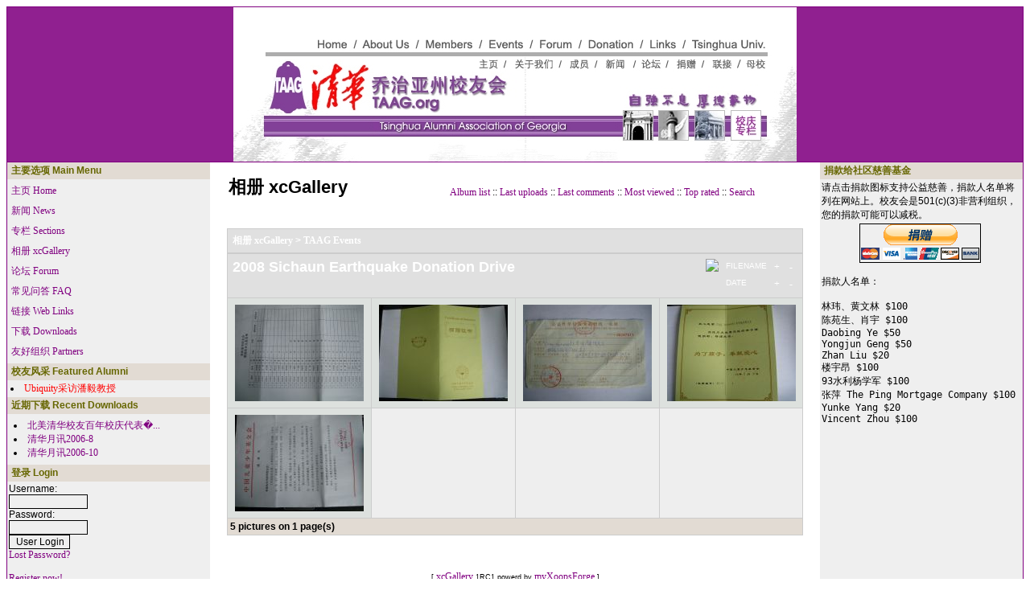

--- FILE ---
content_type: text/html; charset=gb2312
request_url: http://news.taag.org/xoops/modules/xcgal/thumbnails.php?album=13&page=1&sort=dd
body_size: 17812
content:

<!DOCTYPE html PUBLIC "-//W3C//DTD XHTML 1.0 Transitional//EN" "http://www.w3.org/TR/xhtml1/DTD/xhtml1-transitional.dtd">
<html xmlns="http://www.w3.org/1999/xhtml" xml:lang="en" lang="en">
<head>
<meta http-equiv="content-type" content="text/html; charset=gb2312>" />
<meta http-equiv="content-language" content="en" />
<meta name="robots" content="index,follow" />
<meta name="keywords" content="Tsinghua, alumni, Georgia, news, technology, headlines" />
<meta name="description" content="TAAG.ORG is the official web site of the Tsinghua Alumni Association of Georgia, a 501(c)(3) non-profit charitable organization. We welcome your donations and we have had donors from around the world. Please always consult with your own tax accountant as your donation may or may not be tax deductible depending on your tax jurisdiction and the circumstances related to each donation." />
<meta name="rating" content="general" />
<meta name="author" content="TAAG" />
<meta name="copyright" content="Copyright &#169; 2001-2018 TAAG" />
<meta name="generator" content="XOOPS" />
<title>Tsinghua Alumni Association of Georgia - 相册 xcGallery</title>
<link href="http://news.taag.org/xoops/favicon.ico" rel="SHORTCUT ICON" />
<link rel="stylesheet" type="text/css" media="all" href="http://news.taag.org/xoops/xoops.css" />
<link rel="stylesheet" type="text/css" media="all" href="http://news.taag.org/xoops/themes/phpkaox/styleMAC.css" />
<!-- RMV: added module header -->

<script type="text/javascript">
<!--
//--></script><script type="text/javascript" src="http://news.taag.org/xoops/include/xoops.js"></script><script type="text/javascript"><!--
//-->
</script>
</head>
<body>
<table cellspacing="1" cellpadding="0" bgcolor="purple">
  <tr>
    <td bgcolor="#DDE1DE">
      <table cellspacing="0" cellpadding="0">
        <tr>
<td bgcolor="#902090" align="center" valign="top" height="192"><a href="/"><img src="/images/menu.jpg" width="700" height="192" border="0" usemap="#Map"></a></td><map name="Map">
  <area shape="rect" coords="343,60,409,76" href="http://www.taag.org/aboutus/aboutus.htm">
          <area shape="rect" coords="157,39,223,55" href="http://www.taag.org/aboutus/aboutus.htm">
          <area shape="rect" coords="296,63,337,77" href="http://www.taag.org/index.htm">
          <area shape="rect" coords="104,39,145,53" href="http://www.taag.org/index.htm">
          <area shape="rect" coords="238,37,300,53" href="http://www.taag.org/members/member.htm">
          <area shape="rect" coords="416,63,447,76" href="http://www.taag.org/members/member.htm">
          <area shape="rect" coords="315,36,367,53" href="http://www.taag.org/event/event.htm">
          <area shape="rect" coords="461,63,489,77" href="http://www.taag.org/event/event.htm">
          <area shape="rect" coords="376,38,421,55" href="http://www.taag.org/forum/forum.htm">
          <area shape="rect" coords="504,62,534,78" href="http://www.taag.org/forum/forum.htm">
          <area shape="rect" coords="438,40,503,53" href="http://www.taag.org/donation/donation.htm">
          <area shape="rect" coords="549,61,580,82" href="http://www.taag.org/donation/donation.htm">
          <area shape="rect" coords="515,37,552,54" href="http://www.taag.org/link/link.htm">
          <area shape="rect" coords="589,62,620,77" href="http://www.taag.org/link/link.htm">
          
  <area shape="rect" coords="560,36,665,54" href="http://www.tsinghua.edu.cn" target="_blank">
          
  <area shape="rect" coords="633,63,662,80" href="http://www.tsinghua.edu.cn" target="_blank">
          <area shape="poly" coords="38,66,39,129,460,134,458,109,342,111,342,87,171,89,173,68,38,66" href="http://www.taag.org">
          <area shape="rect" coords="476,124,664,166" href="http://www.taag.org/anniversary/anniversary.htm">
        </map>
        </tr>
      </table>
    </td>
  </tr>
  <tr>
    <td bgcolor="#FFFFFF">
      <table cellspacing="0" cellpadding="0">
        <tr>
          <td width="20%" bgcolor="#EFEFEF">
          <!-- Start left blocks loop -->
                        <table cellspacing="0" cellpadding="2">
              <tr>
                <td class="blockTitle">&nbsp;主要选项 Main Menu</td>
              </tr>
              <tr>
                <td class="blockContent"><table cellspacing="0">
  <tr>
    <td id="mainmenu">
      <a class="menuTop" href="http://news.taag.org/xoops/">主页 Home</a>
      <!-- start module menu loop -->
            <a class="menuMain" href="http://news.taag.org/xoops/modules/news/">新闻 News</a>
                    <a class="menuMain" href="http://news.taag.org/xoops/modules/sections/">专栏 Sections</a>
                    <a class="menuMain" href="http://news.taag.org/xoops/modules/xcgal/">相册 xcGallery</a>
                    <a class="menuMain" href="http://news.taag.org/xoops/modules/newbb/">论坛 Forum</a>
                    <a class="menuMain" href="http://news.taag.org/xoops/modules/xoopsfaq/">常见问答 FAQ</a>
                    <a class="menuMain" href="http://news.taag.org/xoops/modules/mylinks/">链接 Web Links</a>
                    <a class="menuMain" href="http://news.taag.org/xoops/modules/mydownloads/">下载 Downloads</a>
                    <a class="menuMain" href="http://news.taag.org/xoops/modules/xoopspartners/">友好组织 Partners</a>
                    <!-- end module menu loop -->
    </td>
  </tr>
</table></td>
              </tr>
            </table>
                        <table cellspacing="0" cellpadding="2">
              <tr>
                <td class="blockTitle">&nbsp;校友风采 Featured Alumni</td>
              </tr>
              <tr>
                <td class="blockContent"><li><a href=http://news.taag.org/xoops/modules/sections/index.php?op=viewarticle&artid=13><font color=red>Ubiquity采访潘毅教授</font></a></td>
              </tr>
            </table>
                        <table cellspacing="0" cellpadding="2">
              <tr>
                <td class="blockTitle">&nbsp;近期下载 Recent Downloads</td>
              </tr>
              <tr>
                <td class="blockContent"><ul>
      <li><a href="http://news.taag.org/xoops/modules/mydownloads/singlefile.php?cid=4&amp;lid=7">北美清华校友百年校庆代表�...</a> <!-- (2010/12/8) --></li>
      <li><a href="http://news.taag.org/xoops/modules/mydownloads/singlefile.php?cid=2&amp;lid=4">清华月讯2006-8</a> <!-- (2006/11/3) --></li>
      <li><a href="http://news.taag.org/xoops/modules/mydownloads/singlefile.php?cid=2&amp;lid=5">清华月讯2006-10</a> <!-- (2006/11/3) --></li>
  </ul></td>
              </tr>
            </table>
                        <table cellspacing="0" cellpadding="2">
              <tr>
                <td class="blockTitle">&nbsp;登录 Login</td>
              </tr>
              <tr>
                <td class="blockContent"><form style="margin-top: 0px;" action="http://news.taag.org/xoops/user.php" method="post">
    Username: <br />
    <input type="text" name="uname" size="12" value="" maxlength="25" /><br />
    Password: <br />
    <input type="password" name="pass" size="12" maxlength="32" /><br />
    <!-- <input type="checkbox" name="rememberme" value="On" class ="formButton" /><br /> //-->
    <input type="hidden" name="xoops_redirect" value="/xoops/modules/xcgal/thumbnails.php?album=13&amp;page=1&amp;sort=dd" />
    <input type="hidden" name="op" value="login" />
    <input type="submit" value="User Login" /><br />
    
</form>
<a href="http://news.taag.org/xoops/user.php#lost">Lost Password?</a>
<br /><br />
<a href="http://news.taag.org/xoops/register.php">Register now!</a></td>
              </tr>
            </table>
                      <!-- End left blocks loop -->
          </td>
          <td style="padding: 0px 5px 0px;" align="center">
          <!-- Display center blocks if any -->
                        <!-- End display center blocks -->

            <div id="content">
              <link rel="stylesheet" href="style.css" />
<script type="text/javascript" src="scripts.js"></script>

<table width="100%" height="100%" border="0" cellpadding="5" cellspacing="5">
  <tr>
	<td valign="top" >
	  <table width="100%" border="0" cellspacing="0" cellpadding="0">
	    <tr>
		  <td width="30%"><a href="index.php" title="相册 xcGallery"><h1>相册 xcGallery</h1><br /></a></td>
		  <td width="70%" align="center">
		    <br />
			<span>
              <a href="index.php?cat=2" title="Go to the album list">Album list</a> ::
                            			  <a href="thumbnails.php?album=lastup&amp;cat=-13">Last uploads</a> ::
			  <a href="thumbnails.php?album=lastcom&amp;cat=-13">Last comments</a> ::
			  <a href="thumbnails.php?album=topn&amp;cat=-13">Most viewed</a> ::
			  <a href="thumbnails.php?album=toprated&amp;cat=-13">Top rated</a> ::
			  <a href="search.php">Search</a>
		    </span>
		  </td>
		</tr>
	  </table>
		<img src="images/spacer.gif" width="1" height="15" /><br />
		<table border="0" width="100%" align="center" cellpadding="0" cellspacing="0">
			<tr>
				<td align="left" valign="top">
				<table align="center" width="100%" cellspacing="1" cellpadding="0" class="outer" style="width: 100%;">
	<tr>
		<th colspan="3">
		<table width="100%" cellpadding="0" cellspacing="0" border="0">
		<tr>
			<td><span class="statlink"><b><a href=index.php>相册 xcGallery</a> > <a href=index.php?cat=2>TAAG Events</a></b></span></td>
					</tr>
		</table>
		</th>
	</tr>
    </table>
    <table align="center" width="100%" cellspacing="1" cellpadding="0" class="outer">
    <tr><th colspan="4" valign="middle"><h2>
          	<table width="100%" cellpadding="0" cellspacing="0">
			<tr>
				<td width="100%" class="statlink"><h2>2008 Sichaun Earthquake Donation Drive</h2></td>
				<td><img src="images/spacer.gif" width="1"></td>
				<td>
					<table height="100%" cellpadding="0" cellspacing="0">
					<tr>
						<td class="sortorder_options">FILENAME</td>
						<td class="sortorder_options"><span class="statlink"><a href="thumbnails.php?album=13&amp;page=1&amp;sort=na" title="Sort by name ascending">&nbsp;+&nbsp;</a></span></td>
						<td class="sortorder_options"><span class="statlink"><a href="thumbnails.php?album=13&amp;page=1&amp;sort=nd" title="Sort by name descending">&nbsp;-&nbsp;</a></span></td>
					</tr>
					<tr>
						<td class="sortorder_options">DATE</td>
						<td class="sortorder_options"><span class="statlink"><a href="thumbnails.php?album=13&amp;page=1&amp;sort=da" title="Sort by date ascending">&nbsp;+&nbsp;</a></span></td>
						<td class="sortorder_options"><span class="statlink"><a href="thumbnails.php?album=13&amp;page=1&amp;sort=dd" title="Sort by date descending">&nbsp;-&nbsp;</a></span></td>
					</tr>
					</table>
				</td>
			</tr>
		</table>
       </h2></th></tr>
    <tr>
       <td valign="top" class="even" width ="25%" align="center">
		<table width="100%" cellpadding="0" cellspacing="0">
			<tr>
				<td align="center">
					<a href="displayimage.php?pid=286&amp;album=13&amp;pos=0"><img src="albums/userpics/Sichuan/thumb_IMG_1992.JPG" class="image" width="160" height="120" border="0" alt="IMG_1992.JPG" title="Filename : IMG_1992.JPG
Filesize : 392KB
Dimensions : 2592x1944
Date added : 2008/10/11 15:01"></a><br /></a>
										
										
				</td>
			</tr>
		</table>
	</td>
	      <td valign="top" class="even" width ="25%" align="center">
		<table width="100%" cellpadding="0" cellspacing="0">
			<tr>
				<td align="center">
					<a href="displayimage.php?pid=285&amp;album=13&amp;pos=1"><img src="albums/userpics/Sichuan/thumb_IMG_1989.JPG" class="image" width="160" height="120" border="0" alt="IMG_1989.JPG" title="Filename : IMG_1989.JPG
Filesize : 226KB
Dimensions : 2592x1944
Date added : 2008/10/11 15:01"></a><br /></a>
										
										
				</td>
			</tr>
		</table>
	</td>
	      <td valign="top" class="even" width ="25%" align="center">
		<table width="100%" cellpadding="0" cellspacing="0">
			<tr>
				<td align="center">
					<a href="displayimage.php?pid=284&amp;album=13&amp;pos=2"><img src="albums/userpics/Sichuan/thumb_IMG_1988.JPG" class="image" width="160" height="120" border="0" alt="IMG_1988.JPG" title="Filename : IMG_1988.JPG
Filesize : 568KB
Dimensions : 2592x1944
Date added : 2008/10/11 15:01"></a><br /></a>
										
										
				</td>
			</tr>
		</table>
	</td>
	      <td valign="top" class="even" width ="25%" align="center">
		<table width="100%" cellpadding="0" cellspacing="0">
			<tr>
				<td align="center">
					<a href="displayimage.php?pid=283&amp;album=13&amp;pos=3"><img src="albums/userpics/Sichuan/thumb_IMG_1990.JPG" class="image" width="160" height="120" border="0" alt="IMG_1990.JPG" title="Filename : IMG_1990.JPG
Filesize : 499KB
Dimensions : 2592x1944
Date added : 2008/10/11 15:01"></a><br /></a>
										
										
				</td>
			</tr>
		</table>
	</td>
	  </tr>
  <tr>
	      <td valign="top" class="even" width ="25%" align="center">
		<table width="100%" cellpadding="0" cellspacing="0">
			<tr>
				<td align="center">
					<a href="displayimage.php?pid=282&amp;album=13&amp;pos=4"><img src="albums/userpics/Sichuan/thumb_IMG_1991.JPG" class="image" width="160" height="120" border="0" alt="IMG_1991.JPG" title="Filename : IMG_1991.JPG
Filesize : 410KB
Dimensions : 2592x1944
Date added : 2008/10/11 15:01"></a><br /></a>
										
										
				</td>
			</tr>
		</table>
	</td>
	        <td valign="top" class="odd" align="center">&nbsp;</td>
      <td valign="top" class="odd" align="center">&nbsp;</td>
      <td valign="top" class="odd" align="center">&nbsp;</td>
    
  </tr>
  
  	<tr>
		<td class="foot" colspan="4" style="padding: 0px;">
			<table width="100%" cellspacing="0" cellpadding="0">
				<tr>
					<td width="100%" align="left" valign="middle" class="foot" style="white-space: nowrap"><b>5 pictures on 1 page(s)</b></td>

				</tr>
			</table>
		</td>
	</tr>
</table>
<br /><br /><br /><p style="text-align: center; font-size: 7pt">[ <a href="http://www.myxoopsforge.org/modules/xfmod/project/?xcgal" target="_blank">xcGallery</a> 1RC1 powerd by <a href="http://www.myxoopsforge.org/" target="_blank">myXoopsForge</a> ]</p>
</td></tr></table>
</td></tr></table>
            </div>
          </td>

          	      <td width=20% bgcolor=#efefef align=center>
          <!-- Start right blocks loop -->
                        <table cellspacing="0" cellpadding="2">
              <tr>
                <td class="blockTitle">&nbsp;捐款给社区慈善基金</td>
              </tr>
              <tr>
                <td class="blockContent">请点击捐款图标支持公益慈善，捐款人名单将列在网站上。校友会是501(c)(3)非营利组织，您的捐款可能可以减税。
<p>
<center><form action="https://www.paypal.com/donate" method="post" target="_top">
<input type="hidden" name="hosted_button_id" value="BYA9EX2MXN4X6" />
<input type="image" src="https://www.paypalobjects.com/zh_XC/i/btn/btn_donateCC_LG.gif" border="0" name="submit" title="PayPal - The safer, easier way to pay online!" alt="Donate with PayPal button" />
<img alt="" border="0" src="https://www.paypal.com/zh_US/i/scr/pixel.gif" width="1" height="1" />
</form></center>
<pre>
捐款人名单：

林玮、黄文林 $100
陈苑生、肖宇 $100
Daobing Ye $50
Yongjun Geng $50
Zhan Liu $20
楼宇昂 $100
93水利杨学军 $100
张萍 The Ping Mortgage Company $100
Yunke Yang $20
Vincent Zhou $100</pre></td>
              </tr>
            </table>
            <br />
                      <!-- End right blocks loop -->
                    </td>
        </tr>
      </table>
    </td>
  </tr>
  <tr>
    <td height="30" valign="middle" bgcolor="#DDE1DE" align="center"><div style="text-align: center; padding-top: 2px; font-size: 10px"><table width="700" border="0" cellspacing="2" cellpadding="2">
        <tr>
          <td height="10" align="center" valign="top"><table width="625" height="10" border="0" cellpadding="0" cellspacing="0">
            <tr>
              <td bgcolor="#a030a0"></td>
            </tr>
          </table></td>
        </tr>
        <tr>
            <td align="center" valign="top">乔治亚州清华校友会是在美国乔治亚州注册的非营利组织</td>
        </tr>
        <tr>
            <td align="center" valign="top">TAAG (Tsinghua Alumni Association 
              of Georgia) is a 501(c)(3) non-profit charitable organization
registered with the State of Georgia. <br>We welcome your donations and we have had donors from around the world. Please always consult with your own tax accountant as your donation may or may not be tax deductible depending on your tax jurisdiction and the circumstances related to each donation.</td>
        </tr>
        <tr>
            <td height="18" align="center" valign="top"><a href="http://www.taag.org/aboutus/bylaw.htm">bylaw</a> 
              | <a href="http://www.taag.org/aboutus/boardhistory.htm">board history</a> | <a href="http://www.taag.org/aboutus/history.htm">historical 
              documents</a> | <a href="http://www.taag.org/aboutus/contact.htm">contact</a></td>
        </tr>
        <tr>
            <td align="center" valign="top">&#169; 2001 - 2020 Tsinghua Alumni 
              Association of Georgia</td>
        </tr>
<tr>
          <td height="10" align="center" valign="top"><table width="625" height="10" border="0" cellpadding="0" cellspacing="0">
            <tr>
              <td bgcolor="#a030a0"></td>
            </tr>
          </table></td>
        </tr>
      </table></div></td>
  </tr>
</table>
</body>
</html>

--- FILE ---
content_type: text/css
request_url: http://news.taag.org/xoops/themes/phpkaox/styleMAC.css
body_size: 3627
content:
table { width: 100%; margin: 5; padding: 5; font-size: small}
table td { padding: 0; border-width: 0; vertical-align: top; font-family: Verdana, Arial, Helvetica, sans-serif;}
div#content { padding: 5px; text-align: left;}
div#content td { padding: 3px;}
.inline { width: 35%; margin: 5; padding: 5; font-size: small; float: right}

body { font-family: Tahoma, taipei; color;#000000; font-size: 12px}
a { font-family: Tahoma, taipei; font-size: 12px; text-decoration: none; color: purple; font-style: normal}
a:hover { text-decoration: underline overline;  font-family: Tahoma, taipei; font-size: 12px; color: #FF9966; font-style: normal}
td {  font-family: Tahoma, taipei; color: #000000; font-size: 12px;border-top-width : 1px; border-right-width : 1px; border-bottom-width : 1px; border-left-width : 1px;}
input { background-color : transparent; color : #000000; font-family : Tahoma, taipei, Verdana, Arial, Helvetica, sans-serif; font-size : 12px; font-weight : normal;border-color : #000000;  border-top-width : 1px; border-right-width : 1px; border-bottom-width : 1px; border-left-width : 1px;text-indent : 2px;  }
textarea {font-family: Tahoma, taipei, Verdana, Arial, Helvetica, sans-serif; font-size: 12px;background-color : transparent; font-weight : bold; border-color : #000000;  border-top-width : 1px; border-right-width : 1px; border-bottom-width : 1px; border-left-width : 1px; text-indent : 2px;}
select {font-family: Tahoma, taipei, Verdana, Arial, Helvetica, sans-serif; font-size: 12px;font-weight : bold;background-color:#F5F5F5; } 
img { border: 0;}
ul { margin: 2px; padding: 2px; list-style: decimal inside; text-align: left;}
li { margin-left: 2px; list-style: disc inside;}

.odd { background-color: #eeeeee;}
.outer { background-color: #CCCCCC;}
.even { background-color: #DDE1DE;}
th { background-color: #e0e0e0; text-align: left; padding: 3px;}
.head { background-color: #E2DBD3; padding: 3px;}
.foot { background-color: #E2DBD3; padding: 3px;}

.comTitle {font-weight: bold; margin-bottom: 2px;}
.comText {padding: 2px;}
.comUserStat {font-size: 10px; color: #333333; font-weight:bold; border: 1px solid #cccccc; background-color: #ffffff; margin: 2px; padding: 2px;}
.comUserStatCaption {font-weight: normal;}
.comUserStatus {margin-left: 2px; margin-top: 10px; color: #333333; font-weight:bold; font-size: 10px;}
.comUserRank {margin: 2px;}
.comUserRankText {font-size: 10px;font-weight:bold;}
.comUserRankImg {border: 0;}
.comUserName {}
.comUserImg {margin: 2px;}
.comDate {font-weight: normal; font-style: italic; font-size: smaller}
.comDateCaption {font-weight: bold; font-style: normal;}

.item {border: 1px solid #cccccc;}
.itemHead {background-color: #E2DBD3; color: #666600; padding: 2px; font-weight: bold; text-align: left;}
.itemInfo {text-align: right; padding: 3px; background-color: #efefef}
.itemTitle a {font-size: 130%; font-weight: bold; font-variant: small-caps; color: #666600; background-color: transparent;}
.itemPoster {font-size: 90%; font-style:italic;}
.itemPostDate {font-size: 90%; font-style:italic;}
.itemStats {font-size: 90%; font-style:italic;}
.itemBody {padding-left: 5px; text-align: left}
.itemText {margin-top: 5px; margin-bottom: 5px; line-height: 1.5em;}
.itemText:first-letter {font-size: 133%; font-weight: bold;}
.itemFoot {text-align: right; padding: 3px; background-color: #efefef}
.itemAdminLink {font-size: 90%;}
.itemPermaLink {font-size: 90%;}

.blockTitle {background-color: #E2DBD3; color: #666600; padding: 2px; font-weight: bold}
.blockContent {background-color: #efefef; padding: 2px;}
